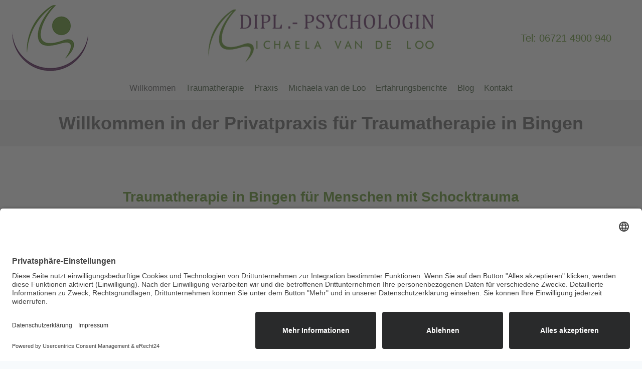

--- FILE ---
content_type: text/html; charset=UTF-8
request_url: https://praxis-vandeloo.de/
body_size: 16357
content:
<!doctype html>
<html lang="de" class="no-js" itemtype="https://schema.org/WebPage" itemscope>
<head>
	<meta charset="UTF-8">
	<meta name="viewport" content="width=device-width, initial-scale=1, minimum-scale=1">
	<meta name='robots' content='index, follow, max-image-preview:large, max-snippet:-1, max-video-preview:-1' />
	<style>img:is([sizes="auto" i], [sizes^="auto," i]) { contain-intrinsic-size: 3000px 1500px }</style>
	
<!-- Google Tag Manager for WordPress by gtm4wp.com -->
<script data-cfasync="false" data-pagespeed-no-defer>
	var gtm4wp_datalayer_name = "dataLayer";
	var dataLayer = dataLayer || [];
</script>
<!-- End Google Tag Manager for WordPress by gtm4wp.com -->
	<!-- This site is optimized with the Yoast SEO plugin v24.9 - https://yoast.com/wordpress/plugins/seo/ -->
	<title>Willkommen in der Privatpraxis für Traumatherapie in Bingen - Praxis van de Loo</title>
	<meta name="description" content="Mit der MET Traumatherapie in Bingen unterstütze ich Selbstzahler bei der Verarbeitung ihres Traumas. Kostenloses Erstgespräch." />
	<link rel="canonical" href="https://praxis-vandeloo.de/" />
	<meta property="og:locale" content="de_DE" />
	<meta property="og:type" content="website" />
	<meta property="og:title" content="Willkommen in der Privatpraxis für Traumatherapie in Bingen - Praxis van de Loo" />
	<meta property="og:description" content="Mit der MET Traumatherapie in Bingen unterstütze ich Selbstzahler bei der Verarbeitung ihres Traumas. Kostenloses Erstgespräch." />
	<meta property="og:url" content="https://praxis-vandeloo.de/" />
	<meta property="og:site_name" content="Praxis van de Loo" />
	<meta property="article:modified_time" content="2025-04-23T10:25:46+00:00" />
	<meta property="og:image" content="https://praxis-vandeloo.de/wp-content/uploads/2020/05/Michaela-van-de-Loo.jpg" />
	<meta property="og:image:width" content="633" />
	<meta property="og:image:height" content="950" />
	<meta property="og:image:type" content="image/jpeg" />
	<meta name="twitter:card" content="summary_large_image" />
	<meta name="twitter:image" content="https://praxis-vandeloo.de/wp-content/uploads/2020/05/woman-865021_1280.jpg" />
	<script type="application/ld+json" class="yoast-schema-graph">{"@context":"https://schema.org","@graph":[{"@type":"WebPage","@id":"https://praxis-vandeloo.de/","url":"https://praxis-vandeloo.de/","name":"Willkommen in der Privatpraxis für Traumatherapie in Bingen - Praxis van de Loo","isPartOf":{"@id":"https://praxis-vandeloo.de/#website"},"about":{"@id":"https://praxis-vandeloo.de/#/schema/person/100c84393d6f2e19c1f1ace98a3a4544"},"primaryImageOfPage":{"@id":"https://praxis-vandeloo.de/#primaryimage"},"image":{"@id":"https://praxis-vandeloo.de/#primaryimage"},"thumbnailUrl":"https://praxis-vandeloo.de/wp-content/uploads/IMG_5216.jpg","datePublished":"2020-05-20T10:44:00+00:00","dateModified":"2025-04-23T10:25:46+00:00","description":"Mit der MET Traumatherapie in Bingen unterstütze ich Selbstzahler bei der Verarbeitung ihres Traumas. Kostenloses Erstgespräch.","breadcrumb":{"@id":"https://praxis-vandeloo.de/#breadcrumb"},"inLanguage":"de","potentialAction":[{"@type":"ReadAction","target":["https://praxis-vandeloo.de/"]}]},{"@type":"ImageObject","inLanguage":"de","@id":"https://praxis-vandeloo.de/#primaryimage","url":"https://praxis-vandeloo.de/wp-content/uploads/IMG_5216.jpg","contentUrl":"https://praxis-vandeloo.de/wp-content/uploads/IMG_5216.jpg","width":1920,"height":1310},{"@type":"BreadcrumbList","@id":"https://praxis-vandeloo.de/#breadcrumb","itemListElement":[{"@type":"ListItem","position":1,"name":"Startseite"}]},{"@type":"WebSite","@id":"https://praxis-vandeloo.de/#website","url":"https://praxis-vandeloo.de/","name":"Praxis van de Loo","description":"Dipl.-Psychologin und Heilpraktikerin für Psychotherapie für Erwachsene und Kinder im Raum Bingen, Bad Kreuznach, Ingelheim, Mainz.","publisher":{"@id":"https://praxis-vandeloo.de/#/schema/person/100c84393d6f2e19c1f1ace98a3a4544"},"potentialAction":[{"@type":"SearchAction","target":{"@type":"EntryPoint","urlTemplate":"https://praxis-vandeloo.de/?s={search_term_string}"},"query-input":{"@type":"PropertyValueSpecification","valueRequired":true,"valueName":"search_term_string"}}],"inLanguage":"de"},{"@type":["Person","Organization"],"@id":"https://praxis-vandeloo.de/#/schema/person/100c84393d6f2e19c1f1ace98a3a4544","name":"Michaela van de Loo","image":{"@type":"ImageObject","inLanguage":"de","@id":"https://praxis-vandeloo.de/#/schema/person/image/","url":"https://praxis-vandeloo.de/wp-content/uploads/2020/05/Michaela-van-de-Loo.jpg","contentUrl":"https://praxis-vandeloo.de/wp-content/uploads/2020/05/Michaela-van-de-Loo.jpg","width":633,"height":950,"caption":"Michaela van de Loo"},"logo":{"@id":"https://praxis-vandeloo.de/#/schema/person/image/"}}]}</script>
	<meta name="google-site-verification" content="pQcJLWRchD7fLTFndp7M8I4yOafQ_nLGUJzjoLbYvFM" />
	<!-- / Yoast SEO plugin. -->


<link rel="alternate" type="application/rss+xml" title="Praxis van de Loo &raquo; Feed" href="https://praxis-vandeloo.de/feed/" />
<link rel="alternate" type="application/rss+xml" title="Praxis van de Loo &raquo; Kommentar-Feed" href="https://praxis-vandeloo.de/comments/feed/" />
			<script>document.documentElement.classList.remove( 'no-js' );</script>
			<script>
window._wpemojiSettings = {"baseUrl":"https:\/\/s.w.org\/images\/core\/emoji\/15.1.0\/72x72\/","ext":".png","svgUrl":"https:\/\/s.w.org\/images\/core\/emoji\/15.1.0\/svg\/","svgExt":".svg","source":{"concatemoji":"https:\/\/praxis-vandeloo.de\/wp-includes\/js\/wp-emoji-release.min.js?ver=6.8"}};
/*! This file is auto-generated */
!function(i,n){var o,s,e;function c(e){try{var t={supportTests:e,timestamp:(new Date).valueOf()};sessionStorage.setItem(o,JSON.stringify(t))}catch(e){}}function p(e,t,n){e.clearRect(0,0,e.canvas.width,e.canvas.height),e.fillText(t,0,0);var t=new Uint32Array(e.getImageData(0,0,e.canvas.width,e.canvas.height).data),r=(e.clearRect(0,0,e.canvas.width,e.canvas.height),e.fillText(n,0,0),new Uint32Array(e.getImageData(0,0,e.canvas.width,e.canvas.height).data));return t.every(function(e,t){return e===r[t]})}function u(e,t,n){switch(t){case"flag":return n(e,"\ud83c\udff3\ufe0f\u200d\u26a7\ufe0f","\ud83c\udff3\ufe0f\u200b\u26a7\ufe0f")?!1:!n(e,"\ud83c\uddfa\ud83c\uddf3","\ud83c\uddfa\u200b\ud83c\uddf3")&&!n(e,"\ud83c\udff4\udb40\udc67\udb40\udc62\udb40\udc65\udb40\udc6e\udb40\udc67\udb40\udc7f","\ud83c\udff4\u200b\udb40\udc67\u200b\udb40\udc62\u200b\udb40\udc65\u200b\udb40\udc6e\u200b\udb40\udc67\u200b\udb40\udc7f");case"emoji":return!n(e,"\ud83d\udc26\u200d\ud83d\udd25","\ud83d\udc26\u200b\ud83d\udd25")}return!1}function f(e,t,n){var r="undefined"!=typeof WorkerGlobalScope&&self instanceof WorkerGlobalScope?new OffscreenCanvas(300,150):i.createElement("canvas"),a=r.getContext("2d",{willReadFrequently:!0}),o=(a.textBaseline="top",a.font="600 32px Arial",{});return e.forEach(function(e){o[e]=t(a,e,n)}),o}function t(e){var t=i.createElement("script");t.src=e,t.defer=!0,i.head.appendChild(t)}"undefined"!=typeof Promise&&(o="wpEmojiSettingsSupports",s=["flag","emoji"],n.supports={everything:!0,everythingExceptFlag:!0},e=new Promise(function(e){i.addEventListener("DOMContentLoaded",e,{once:!0})}),new Promise(function(t){var n=function(){try{var e=JSON.parse(sessionStorage.getItem(o));if("object"==typeof e&&"number"==typeof e.timestamp&&(new Date).valueOf()<e.timestamp+604800&&"object"==typeof e.supportTests)return e.supportTests}catch(e){}return null}();if(!n){if("undefined"!=typeof Worker&&"undefined"!=typeof OffscreenCanvas&&"undefined"!=typeof URL&&URL.createObjectURL&&"undefined"!=typeof Blob)try{var e="postMessage("+f.toString()+"("+[JSON.stringify(s),u.toString(),p.toString()].join(",")+"));",r=new Blob([e],{type:"text/javascript"}),a=new Worker(URL.createObjectURL(r),{name:"wpTestEmojiSupports"});return void(a.onmessage=function(e){c(n=e.data),a.terminate(),t(n)})}catch(e){}c(n=f(s,u,p))}t(n)}).then(function(e){for(var t in e)n.supports[t]=e[t],n.supports.everything=n.supports.everything&&n.supports[t],"flag"!==t&&(n.supports.everythingExceptFlag=n.supports.everythingExceptFlag&&n.supports[t]);n.supports.everythingExceptFlag=n.supports.everythingExceptFlag&&!n.supports.flag,n.DOMReady=!1,n.readyCallback=function(){n.DOMReady=!0}}).then(function(){return e}).then(function(){var e;n.supports.everything||(n.readyCallback(),(e=n.source||{}).concatemoji?t(e.concatemoji):e.wpemoji&&e.twemoji&&(t(e.twemoji),t(e.wpemoji)))}))}((window,document),window._wpemojiSettings);
</script>
<link rel='stylesheet' id='ugb-style-css-css' href='https://praxis-vandeloo.de/wp-content/plugins/stackable-ultimate-gutenberg-blocks/dist/frontend_blocks.css?ver=3.15.3' media='all' />
<style id='ugb-style-css-inline-css'>
:root {--stk-block-width-default-detected: 1290px;}
</style>
<link rel='stylesheet' id='ugb-style-css-responsive-css' href='https://praxis-vandeloo.de/wp-content/plugins/stackable-ultimate-gutenberg-blocks/dist/frontend_blocks_responsive.css?ver=3.15.3' media='all' />
<style id='wp-emoji-styles-inline-css'>

	img.wp-smiley, img.emoji {
		display: inline !important;
		border: none !important;
		box-shadow: none !important;
		height: 1em !important;
		width: 1em !important;
		margin: 0 0.07em !important;
		vertical-align: -0.1em !important;
		background: none !important;
		padding: 0 !important;
	}
</style>
<link rel='stylesheet' id='wp-block-library-css' href='https://praxis-vandeloo.de/wp-includes/css/dist/block-library/style.min.css?ver=6.8' media='all' />
<style id='classic-theme-styles-inline-css'>
/*! This file is auto-generated */
.wp-block-button__link{color:#fff;background-color:#32373c;border-radius:9999px;box-shadow:none;text-decoration:none;padding:calc(.667em + 2px) calc(1.333em + 2px);font-size:1.125em}.wp-block-file__button{background:#32373c;color:#fff;text-decoration:none}
</style>
<link rel='stylesheet' id='ugb-style-css-v2-css' href='https://praxis-vandeloo.de/wp-content/plugins/stackable-ultimate-gutenberg-blocks/dist/deprecated/frontend_blocks_deprecated_v2.css?ver=3.15.3' media='all' />
<style id='ugb-style-css-v2-inline-css'>
:root {--stk-block-width-default-detected: 1290px;}
:root {
			--content-width: 1290px;
		}
</style>
<style id='global-styles-inline-css'>
:root{--wp--preset--aspect-ratio--square: 1;--wp--preset--aspect-ratio--4-3: 4/3;--wp--preset--aspect-ratio--3-4: 3/4;--wp--preset--aspect-ratio--3-2: 3/2;--wp--preset--aspect-ratio--2-3: 2/3;--wp--preset--aspect-ratio--16-9: 16/9;--wp--preset--aspect-ratio--9-16: 9/16;--wp--preset--color--black: #000000;--wp--preset--color--cyan-bluish-gray: #abb8c3;--wp--preset--color--white: #ffffff;--wp--preset--color--pale-pink: #f78da7;--wp--preset--color--vivid-red: #cf2e2e;--wp--preset--color--luminous-vivid-orange: #ff6900;--wp--preset--color--luminous-vivid-amber: #fcb900;--wp--preset--color--light-green-cyan: #7bdcb5;--wp--preset--color--vivid-green-cyan: #00d084;--wp--preset--color--pale-cyan-blue: #8ed1fc;--wp--preset--color--vivid-cyan-blue: #0693e3;--wp--preset--color--vivid-purple: #9b51e0;--wp--preset--color--theme-palette-1: var(--global-palette1);--wp--preset--color--theme-palette-2: var(--global-palette2);--wp--preset--color--theme-palette-3: var(--global-palette3);--wp--preset--color--theme-palette-4: var(--global-palette4);--wp--preset--color--theme-palette-5: var(--global-palette5);--wp--preset--color--theme-palette-6: var(--global-palette6);--wp--preset--color--theme-palette-7: var(--global-palette7);--wp--preset--color--theme-palette-8: var(--global-palette8);--wp--preset--color--theme-palette-9: var(--global-palette9);--wp--preset--gradient--vivid-cyan-blue-to-vivid-purple: linear-gradient(135deg,rgba(6,147,227,1) 0%,rgb(155,81,224) 100%);--wp--preset--gradient--light-green-cyan-to-vivid-green-cyan: linear-gradient(135deg,rgb(122,220,180) 0%,rgb(0,208,130) 100%);--wp--preset--gradient--luminous-vivid-amber-to-luminous-vivid-orange: linear-gradient(135deg,rgba(252,185,0,1) 0%,rgba(255,105,0,1) 100%);--wp--preset--gradient--luminous-vivid-orange-to-vivid-red: linear-gradient(135deg,rgba(255,105,0,1) 0%,rgb(207,46,46) 100%);--wp--preset--gradient--very-light-gray-to-cyan-bluish-gray: linear-gradient(135deg,rgb(238,238,238) 0%,rgb(169,184,195) 100%);--wp--preset--gradient--cool-to-warm-spectrum: linear-gradient(135deg,rgb(74,234,220) 0%,rgb(151,120,209) 20%,rgb(207,42,186) 40%,rgb(238,44,130) 60%,rgb(251,105,98) 80%,rgb(254,248,76) 100%);--wp--preset--gradient--blush-light-purple: linear-gradient(135deg,rgb(255,206,236) 0%,rgb(152,150,240) 100%);--wp--preset--gradient--blush-bordeaux: linear-gradient(135deg,rgb(254,205,165) 0%,rgb(254,45,45) 50%,rgb(107,0,62) 100%);--wp--preset--gradient--luminous-dusk: linear-gradient(135deg,rgb(255,203,112) 0%,rgb(199,81,192) 50%,rgb(65,88,208) 100%);--wp--preset--gradient--pale-ocean: linear-gradient(135deg,rgb(255,245,203) 0%,rgb(182,227,212) 50%,rgb(51,167,181) 100%);--wp--preset--gradient--electric-grass: linear-gradient(135deg,rgb(202,248,128) 0%,rgb(113,206,126) 100%);--wp--preset--gradient--midnight: linear-gradient(135deg,rgb(2,3,129) 0%,rgb(40,116,252) 100%);--wp--preset--font-size--small: var(--global-font-size-small);--wp--preset--font-size--medium: var(--global-font-size-medium);--wp--preset--font-size--large: var(--global-font-size-large);--wp--preset--font-size--x-large: 42px;--wp--preset--font-size--larger: var(--global-font-size-larger);--wp--preset--font-size--xxlarge: var(--global-font-size-xxlarge);--wp--preset--spacing--20: 0.44rem;--wp--preset--spacing--30: 0.67rem;--wp--preset--spacing--40: 1rem;--wp--preset--spacing--50: 1.5rem;--wp--preset--spacing--60: 2.25rem;--wp--preset--spacing--70: 3.38rem;--wp--preset--spacing--80: 5.06rem;--wp--preset--shadow--natural: 6px 6px 9px rgba(0, 0, 0, 0.2);--wp--preset--shadow--deep: 12px 12px 50px rgba(0, 0, 0, 0.4);--wp--preset--shadow--sharp: 6px 6px 0px rgba(0, 0, 0, 0.2);--wp--preset--shadow--outlined: 6px 6px 0px -3px rgba(255, 255, 255, 1), 6px 6px rgba(0, 0, 0, 1);--wp--preset--shadow--crisp: 6px 6px 0px rgba(0, 0, 0, 1);}:where(.is-layout-flex){gap: 0.5em;}:where(.is-layout-grid){gap: 0.5em;}body .is-layout-flex{display: flex;}.is-layout-flex{flex-wrap: wrap;align-items: center;}.is-layout-flex > :is(*, div){margin: 0;}body .is-layout-grid{display: grid;}.is-layout-grid > :is(*, div){margin: 0;}:where(.wp-block-columns.is-layout-flex){gap: 2em;}:where(.wp-block-columns.is-layout-grid){gap: 2em;}:where(.wp-block-post-template.is-layout-flex){gap: 1.25em;}:where(.wp-block-post-template.is-layout-grid){gap: 1.25em;}.has-black-color{color: var(--wp--preset--color--black) !important;}.has-cyan-bluish-gray-color{color: var(--wp--preset--color--cyan-bluish-gray) !important;}.has-white-color{color: var(--wp--preset--color--white) !important;}.has-pale-pink-color{color: var(--wp--preset--color--pale-pink) !important;}.has-vivid-red-color{color: var(--wp--preset--color--vivid-red) !important;}.has-luminous-vivid-orange-color{color: var(--wp--preset--color--luminous-vivid-orange) !important;}.has-luminous-vivid-amber-color{color: var(--wp--preset--color--luminous-vivid-amber) !important;}.has-light-green-cyan-color{color: var(--wp--preset--color--light-green-cyan) !important;}.has-vivid-green-cyan-color{color: var(--wp--preset--color--vivid-green-cyan) !important;}.has-pale-cyan-blue-color{color: var(--wp--preset--color--pale-cyan-blue) !important;}.has-vivid-cyan-blue-color{color: var(--wp--preset--color--vivid-cyan-blue) !important;}.has-vivid-purple-color{color: var(--wp--preset--color--vivid-purple) !important;}.has-black-background-color{background-color: var(--wp--preset--color--black) !important;}.has-cyan-bluish-gray-background-color{background-color: var(--wp--preset--color--cyan-bluish-gray) !important;}.has-white-background-color{background-color: var(--wp--preset--color--white) !important;}.has-pale-pink-background-color{background-color: var(--wp--preset--color--pale-pink) !important;}.has-vivid-red-background-color{background-color: var(--wp--preset--color--vivid-red) !important;}.has-luminous-vivid-orange-background-color{background-color: var(--wp--preset--color--luminous-vivid-orange) !important;}.has-luminous-vivid-amber-background-color{background-color: var(--wp--preset--color--luminous-vivid-amber) !important;}.has-light-green-cyan-background-color{background-color: var(--wp--preset--color--light-green-cyan) !important;}.has-vivid-green-cyan-background-color{background-color: var(--wp--preset--color--vivid-green-cyan) !important;}.has-pale-cyan-blue-background-color{background-color: var(--wp--preset--color--pale-cyan-blue) !important;}.has-vivid-cyan-blue-background-color{background-color: var(--wp--preset--color--vivid-cyan-blue) !important;}.has-vivid-purple-background-color{background-color: var(--wp--preset--color--vivid-purple) !important;}.has-black-border-color{border-color: var(--wp--preset--color--black) !important;}.has-cyan-bluish-gray-border-color{border-color: var(--wp--preset--color--cyan-bluish-gray) !important;}.has-white-border-color{border-color: var(--wp--preset--color--white) !important;}.has-pale-pink-border-color{border-color: var(--wp--preset--color--pale-pink) !important;}.has-vivid-red-border-color{border-color: var(--wp--preset--color--vivid-red) !important;}.has-luminous-vivid-orange-border-color{border-color: var(--wp--preset--color--luminous-vivid-orange) !important;}.has-luminous-vivid-amber-border-color{border-color: var(--wp--preset--color--luminous-vivid-amber) !important;}.has-light-green-cyan-border-color{border-color: var(--wp--preset--color--light-green-cyan) !important;}.has-vivid-green-cyan-border-color{border-color: var(--wp--preset--color--vivid-green-cyan) !important;}.has-pale-cyan-blue-border-color{border-color: var(--wp--preset--color--pale-cyan-blue) !important;}.has-vivid-cyan-blue-border-color{border-color: var(--wp--preset--color--vivid-cyan-blue) !important;}.has-vivid-purple-border-color{border-color: var(--wp--preset--color--vivid-purple) !important;}.has-vivid-cyan-blue-to-vivid-purple-gradient-background{background: var(--wp--preset--gradient--vivid-cyan-blue-to-vivid-purple) !important;}.has-light-green-cyan-to-vivid-green-cyan-gradient-background{background: var(--wp--preset--gradient--light-green-cyan-to-vivid-green-cyan) !important;}.has-luminous-vivid-amber-to-luminous-vivid-orange-gradient-background{background: var(--wp--preset--gradient--luminous-vivid-amber-to-luminous-vivid-orange) !important;}.has-luminous-vivid-orange-to-vivid-red-gradient-background{background: var(--wp--preset--gradient--luminous-vivid-orange-to-vivid-red) !important;}.has-very-light-gray-to-cyan-bluish-gray-gradient-background{background: var(--wp--preset--gradient--very-light-gray-to-cyan-bluish-gray) !important;}.has-cool-to-warm-spectrum-gradient-background{background: var(--wp--preset--gradient--cool-to-warm-spectrum) !important;}.has-blush-light-purple-gradient-background{background: var(--wp--preset--gradient--blush-light-purple) !important;}.has-blush-bordeaux-gradient-background{background: var(--wp--preset--gradient--blush-bordeaux) !important;}.has-luminous-dusk-gradient-background{background: var(--wp--preset--gradient--luminous-dusk) !important;}.has-pale-ocean-gradient-background{background: var(--wp--preset--gradient--pale-ocean) !important;}.has-electric-grass-gradient-background{background: var(--wp--preset--gradient--electric-grass) !important;}.has-midnight-gradient-background{background: var(--wp--preset--gradient--midnight) !important;}.has-small-font-size{font-size: var(--wp--preset--font-size--small) !important;}.has-medium-font-size{font-size: var(--wp--preset--font-size--medium) !important;}.has-large-font-size{font-size: var(--wp--preset--font-size--large) !important;}.has-x-large-font-size{font-size: var(--wp--preset--font-size--x-large) !important;}
:where(.wp-block-post-template.is-layout-flex){gap: 1.25em;}:where(.wp-block-post-template.is-layout-grid){gap: 1.25em;}
:where(.wp-block-columns.is-layout-flex){gap: 2em;}:where(.wp-block-columns.is-layout-grid){gap: 2em;}
:root :where(.wp-block-pullquote){font-size: 1.5em;line-height: 1.6;}
</style>
<link rel='stylesheet' id='contact-form-7-css' href='https://praxis-vandeloo.de/wp-content/plugins/contact-form-7/includes/css/styles.css?ver=6.0.6' media='all' />
<link rel='stylesheet' id='page-list-style-css' href='https://praxis-vandeloo.de/wp-content/plugins/page-list/css/page-list.css?ver=5.7' media='all' />
<link rel='stylesheet' id='uagb-block-css-css' href='https://praxis-vandeloo.de/wp-content/uploads/uag-plugin/custom-style-blocks.css?ver=2.19.7' media='all' />
<link rel='stylesheet' id='kadence-global-css' href='https://praxis-vandeloo.de/wp-content/themes/kadence/assets/css/global.min.css?ver=1.2.22' media='all' />
<style id='kadence-global-inline-css'>
/* Kadence Base CSS */
:root{--global-palette1:#669933;--global-palette2:#663366;--global-palette3:#696969;--global-palette4:#2D3748;--global-palette5:#51684a;--global-palette6:#bebebe;--global-palette7:#eeeeee;--global-palette8:#F7FAFC;--global-palette9:#ffffff;--global-palette9rgb:255, 255, 255;--global-palette-highlight:var(--global-palette1);--global-palette-highlight-alt:var(--global-palette2);--global-palette-highlight-alt2:var(--global-palette9);--global-palette-btn-bg:var(--global-palette1);--global-palette-btn-bg-hover:var(--global-palette2);--global-palette-btn:var(--global-palette9);--global-palette-btn-hover:var(--global-palette9);--global-body-font-family:Tahoma, Geneva, sans-serif;--global-heading-font-family:inherit;--global-primary-nav-font-family:inherit;--global-fallback-font:sans-serif;--global-display-fallback-font:sans-serif;--global-content-width:1290px;--global-content-wide-width:calc(1290px + 230px);--global-content-narrow-width:842px;--global-content-edge-padding:1.5rem;--global-content-boxed-padding:2rem;--global-calc-content-width:calc(1290px - var(--global-content-edge-padding) - var(--global-content-edge-padding) );--wp--style--global--content-size:var(--global-calc-content-width);}.wp-site-blocks{--global-vw:calc( 100vw - ( 0.5 * var(--scrollbar-offset)));}body{background:var(--global-palette8);}body, input, select, optgroup, textarea{font-style:normal;font-weight:400;font-size:17px;line-height:1.6;font-family:var(--global-body-font-family);color:var(--global-palette4);}.content-bg, body.content-style-unboxed .site{background:var(--global-palette9);}h1,h2,h3,h4,h5,h6{font-family:var(--global-heading-font-family);}h1{font-style:normal;font-weight:700;font-size:36px;line-height:1.5;color:var(--global-palette3);}h2{font-style:normal;font-weight:700;font-size:28px;line-height:1.5;color:var(--global-palette1);}h3{font-style:normal;font-weight:700;font-size:24px;line-height:1.5;color:var(--global-palette1);}h4{font-style:normal;font-weight:normal;font-size:36px;line-height:1.5;color:var(--global-palette4);}h5{font-style:normal;font-weight:normal;font-size:28px;line-height:1.5;color:var(--global-palette1);}h6{font-weight:700;font-size:18px;line-height:1.5;color:var(--global-palette5);}.entry-hero .kadence-breadcrumbs{max-width:1290px;}.site-container, .site-header-row-layout-contained, .site-footer-row-layout-contained, .entry-hero-layout-contained, .comments-area, .alignfull > .wp-block-cover__inner-container, .alignwide > .wp-block-cover__inner-container{max-width:var(--global-content-width);}.content-width-narrow .content-container.site-container, .content-width-narrow .hero-container.site-container{max-width:var(--global-content-narrow-width);}@media all and (min-width: 1520px){.wp-site-blocks .content-container  .alignwide{margin-left:-115px;margin-right:-115px;width:unset;max-width:unset;}}@media all and (min-width: 1102px){.content-width-narrow .wp-site-blocks .content-container .alignwide{margin-left:-130px;margin-right:-130px;width:unset;max-width:unset;}}.content-style-boxed .wp-site-blocks .entry-content .alignwide{margin-left:calc( -1 * var( --global-content-boxed-padding ) );margin-right:calc( -1 * var( --global-content-boxed-padding ) );}.content-area{margin-top:5rem;margin-bottom:5rem;}@media all and (max-width: 1024px){.content-area{margin-top:3rem;margin-bottom:3rem;}}@media all and (max-width: 767px){.content-area{margin-top:2rem;margin-bottom:2rem;}}@media all and (max-width: 1024px){:root{--global-content-boxed-padding:2rem;}}@media all and (max-width: 767px){:root{--global-content-boxed-padding:1.5rem;}}.entry-content-wrap{padding:2rem;}@media all and (max-width: 1024px){.entry-content-wrap{padding:2rem;}}@media all and (max-width: 767px){.entry-content-wrap{padding:1.5rem;}}.entry.single-entry{box-shadow:0px 15px 15px -10px rgba(0,0,0,0.05);}.entry.loop-entry{box-shadow:0px 15px 15px -10px rgba(0,0,0,0.05);}.loop-entry .entry-content-wrap{padding:2rem;}@media all and (max-width: 1024px){.loop-entry .entry-content-wrap{padding:2rem;}}@media all and (max-width: 767px){.loop-entry .entry-content-wrap{padding:1.5rem;}}button, .button, .wp-block-button__link, input[type="button"], input[type="reset"], input[type="submit"], .fl-button, .elementor-button-wrapper .elementor-button, .wc-block-components-checkout-place-order-button, .wc-block-cart__submit{font-style:normal;font-size:20px;line-height:2;border-radius:50px;padding:5px 25px 5px 25px;box-shadow:0px 0px 0px -7px rgba(0,0,0,0);}.wp-block-button.is-style-outline .wp-block-button__link{padding:5px 25px 5px 25px;}button:hover, button:focus, button:active, .button:hover, .button:focus, .button:active, .wp-block-button__link:hover, .wp-block-button__link:focus, .wp-block-button__link:active, input[type="button"]:hover, input[type="button"]:focus, input[type="button"]:active, input[type="reset"]:hover, input[type="reset"]:focus, input[type="reset"]:active, input[type="submit"]:hover, input[type="submit"]:focus, input[type="submit"]:active, .elementor-button-wrapper .elementor-button:hover, .elementor-button-wrapper .elementor-button:focus, .elementor-button-wrapper .elementor-button:active, .wc-block-cart__submit:hover{box-shadow:0px 15px 25px -7px rgba(0,0,0,0.1);}.kb-button.kb-btn-global-outline.kb-btn-global-inherit{padding-top:calc(5px - 2px);padding-right:calc(25px - 2px);padding-bottom:calc(5px - 2px);padding-left:calc(25px - 2px);}@media all and (min-width: 1025px){.transparent-header .entry-hero .entry-hero-container-inner{padding-top:calc(80px + 0px);}}@media all and (max-width: 1024px){.mobile-transparent-header .entry-hero .entry-hero-container-inner{padding-top:80px;}}@media all and (max-width: 767px){.mobile-transparent-header .entry-hero .entry-hero-container-inner{padding-top:80px;}}.entry-hero.page-hero-section .entry-header{min-height:93px;}
/* Kadence Header CSS */
@media all and (max-width: 1024px){.mobile-transparent-header #masthead{position:absolute;left:0px;right:0px;z-index:100;}.kadence-scrollbar-fixer.mobile-transparent-header #masthead{right:var(--scrollbar-offset,0);}.mobile-transparent-header #masthead, .mobile-transparent-header .site-top-header-wrap .site-header-row-container-inner, .mobile-transparent-header .site-main-header-wrap .site-header-row-container-inner, .mobile-transparent-header .site-bottom-header-wrap .site-header-row-container-inner{background:transparent;}.site-header-row-tablet-layout-fullwidth, .site-header-row-tablet-layout-standard{padding:0px;}}@media all and (min-width: 1025px){.transparent-header #masthead{position:absolute;left:0px;right:0px;z-index:100;}.transparent-header.kadence-scrollbar-fixer #masthead{right:var(--scrollbar-offset,0);}.transparent-header #masthead, .transparent-header .site-top-header-wrap .site-header-row-container-inner, .transparent-header .site-main-header-wrap .site-header-row-container-inner, .transparent-header .site-bottom-header-wrap .site-header-row-container-inner{background:transparent;}}.site-branding a.brand img{max-width:319px;}.site-branding a.brand img.svg-logo-image{width:319px;}.site-branding{padding:0px 0px 0px 0px;}#masthead, #masthead .kadence-sticky-header.item-is-fixed:not(.item-at-start):not(.site-header-row-container):not(.site-main-header-wrap), #masthead .kadence-sticky-header.item-is-fixed:not(.item-at-start) > .site-header-row-container-inner{background:#ffffff;}.site-main-header-inner-wrap{min-height:80px;}.site-bottom-header-inner-wrap{min-height:0px;}.header-navigation[class*="header-navigation-style-underline"] .header-menu-container.primary-menu-container>ul>li>a:after{width:calc( 100% - 1.2em);}.main-navigation .primary-menu-container > ul > li.menu-item > a{padding-left:calc(1.2em / 2);padding-right:calc(1.2em / 2);padding-top:0.6em;padding-bottom:0.6em;color:var(--global-palette5);}.main-navigation .primary-menu-container > ul > li.menu-item .dropdown-nav-special-toggle{right:calc(1.2em / 2);}.main-navigation .primary-menu-container > ul > li.menu-item > a:hover{color:var(--global-palette-highlight);}.main-navigation .primary-menu-container > ul > li.menu-item.current-menu-item > a{color:var(--global-palette3);}.header-navigation .header-menu-container ul ul.sub-menu, .header-navigation .header-menu-container ul ul.submenu{background:var(--global-palette3);box-shadow:0px 2px 13px 0px rgba(0,0,0,0.1);}.header-navigation .header-menu-container ul ul li.menu-item, .header-menu-container ul.menu > li.kadence-menu-mega-enabled > ul > li.menu-item > a{border-bottom:1px solid rgba(255,255,255,0.1);}.header-navigation .header-menu-container ul ul li.menu-item > a{width:200px;padding-top:1em;padding-bottom:1em;color:var(--global-palette8);font-size:12px;}.header-navigation .header-menu-container ul ul li.menu-item > a:hover{color:var(--global-palette9);background:var(--global-palette4);}.header-navigation .header-menu-container ul ul li.menu-item.current-menu-item > a{color:var(--global-palette9);background:var(--global-palette4);}.mobile-toggle-open-container .menu-toggle-open, .mobile-toggle-open-container .menu-toggle-open:focus{color:var(--global-palette5);padding:0.4em 0.6em 0.4em 0.6em;font-size:14px;}.mobile-toggle-open-container .menu-toggle-open.menu-toggle-style-bordered{border:1px solid currentColor;}.mobile-toggle-open-container .menu-toggle-open .menu-toggle-icon{font-size:20px;}.mobile-toggle-open-container .menu-toggle-open:hover, .mobile-toggle-open-container .menu-toggle-open:focus-visible{color:var(--global-palette-highlight);}.mobile-navigation ul li{font-size:14px;}.mobile-navigation ul li a{padding-top:1em;padding-bottom:1em;}.mobile-navigation ul li > a, .mobile-navigation ul li.menu-item-has-children > .drawer-nav-drop-wrap{color:var(--global-palette8);}.mobile-navigation ul li.current-menu-item > a, .mobile-navigation ul li.current-menu-item.menu-item-has-children > .drawer-nav-drop-wrap{color:var(--global-palette-highlight);}.mobile-navigation ul li.menu-item-has-children .drawer-nav-drop-wrap, .mobile-navigation ul li:not(.menu-item-has-children) a{border-bottom:1px solid rgba(255,255,255,0.1);}.mobile-navigation:not(.drawer-navigation-parent-toggle-true) ul li.menu-item-has-children .drawer-nav-drop-wrap button{border-left:1px solid rgba(255,255,255,0.1);}#mobile-drawer .drawer-header .drawer-toggle{padding:0.6em 0.15em 0.6em 0.15em;font-size:24px;}#main-header .header-button{border:2px none transparent;box-shadow:0px 0px 0px -7px rgba(0,0,0,0);}#main-header .header-button:hover{box-shadow:0px 15px 25px -7px rgba(0,0,0,0.1);}
/* Kadence Footer CSS */
#colophon{background:var(--global-palette2);}.site-top-footer-inner-wrap{padding-top:30px;padding-bottom:30px;grid-column-gap:30px;grid-row-gap:30px;}.site-top-footer-inner-wrap .widget{margin-bottom:30px;}.site-top-footer-inner-wrap .site-footer-section:not(:last-child):after{right:calc(-30px / 2);}.site-bottom-footer-inner-wrap{padding-top:30px;padding-bottom:30px;grid-column-gap:30px;}.site-bottom-footer-inner-wrap .widget{margin-bottom:30px;}.site-bottom-footer-inner-wrap .site-footer-section:not(:last-child):after{right:calc(-30px / 2);}#colophon .footer-html{font-style:normal;font-size:15px;color:var(--global-palette9);}#colophon .footer-navigation .footer-menu-container > ul > li > a{padding-left:calc(1.2em / 2);padding-right:calc(1.2em / 2);padding-top:calc(0.6em / 2);padding-bottom:calc(0.6em / 2);color:var(--global-palette9);}#colophon .footer-navigation .footer-menu-container > ul li a:hover{color:var(--global-palette-highlight);}#colophon .footer-navigation .footer-menu-container > ul li.current-menu-item > a{color:var(--global-palette7);}
</style>
<link rel='stylesheet' id='kadence-header-css' href='https://praxis-vandeloo.de/wp-content/themes/kadence/assets/css/header.min.css?ver=1.2.22' media='all' />
<link rel='stylesheet' id='kadence-content-css' href='https://praxis-vandeloo.de/wp-content/themes/kadence/assets/css/content.min.css?ver=1.2.22' media='all' />
<link rel='stylesheet' id='kadence-footer-css' href='https://praxis-vandeloo.de/wp-content/themes/kadence/assets/css/footer.min.css?ver=1.2.22' media='all' />
<link rel='stylesheet' id='jquery.lightbox.min.css-css' href='https://praxis-vandeloo.de/wp-content/plugins/wp-jquery-lightbox/lightboxes/wp-jquery-lightbox/styles/lightbox.min.css?ver=2.3.4' media='all' />
<link rel='stylesheet' id='jqlb-overrides-css' href='https://praxis-vandeloo.de/wp-content/plugins/wp-jquery-lightbox/lightboxes/wp-jquery-lightbox/styles/overrides.css?ver=2.3.4' media='all' />
<style id='jqlb-overrides-inline-css'>

			#outerImageContainer {
				box-shadow: 0 0 4px 2px rgba(0,0,0,.2);
			}
			#imageContainer{
				padding: 8px;
			}
			#imageDataContainer {
				box-shadow: none;
				z-index: auto;
			}
			#prevArrow,
			#nextArrow{
				background-color: #ffffff;
				color: #000000;
			}
</style>
<script id="ugb-block-frontend-js-v2-js-extra">
var stackable = {"restUrl":"https:\/\/praxis-vandeloo.de\/wp-json\/"};
</script>
<script src="https://praxis-vandeloo.de/wp-content/plugins/stackable-ultimate-gutenberg-blocks/dist/deprecated/frontend_blocks_deprecated_v2.js?ver=3.15.3" id="ugb-block-frontend-js-v2-js"></script>
<script src="https://praxis-vandeloo.de/wp-includes/js/jquery/jquery.min.js?ver=3.7.1" id="jquery-core-js"></script>
<script src="https://praxis-vandeloo.de/wp-includes/js/jquery/jquery-migrate.min.js?ver=3.4.1" id="jquery-migrate-js"></script>
<link rel="https://api.w.org/" href="https://praxis-vandeloo.de/wp-json/" /><link rel="alternate" title="JSON" type="application/json" href="https://praxis-vandeloo.de/wp-json/wp/v2/pages/1371" /><link rel="EditURI" type="application/rsd+xml" title="RSD" href="https://praxis-vandeloo.de/xmlrpc.php?rsd" />
<meta name="generator" content="WordPress 6.8" />
<link rel='shortlink' href='https://praxis-vandeloo.de/' />
<link rel="alternate" title="oEmbed (JSON)" type="application/json+oembed" href="https://praxis-vandeloo.de/wp-json/oembed/1.0/embed?url=https%3A%2F%2Fpraxis-vandeloo.de%2F" />
<link rel="alternate" title="oEmbed (XML)" type="text/xml+oembed" href="https://praxis-vandeloo.de/wp-json/oembed/1.0/embed?url=https%3A%2F%2Fpraxis-vandeloo.de%2F&#038;format=xml" />
<script id="usercentrics-cmp" async data-eu-mode="true" data-settings-id="UmOFMEZrx7IYKl" src="https://app.eu.usercentrics.eu/browser-ui/latest/loader.js"></script>
<script type="application/javascript" src="https://sdp.eu.usercentrics.eu/latest/uc-block.bundle.js"></script>

<!-- Google Tag Manager for WordPress by gtm4wp.com -->
<!-- GTM Container placement set to automatic -->
<script data-cfasync="false" data-pagespeed-no-defer type="text/javascript">
	var dataLayer_content = {"pagePostType":"frontpage","pagePostType2":"single-page","pagePostAuthor":"Michaela van de Loo"};
	dataLayer.push( dataLayer_content );
</script>
<script data-cfasync="false">
(function(w,d,s,l,i){w[l]=w[l]||[];w[l].push({'gtm.start':
new Date().getTime(),event:'gtm.js'});var f=d.getElementsByTagName(s)[0],
j=d.createElement(s),dl=l!='dataLayer'?'&l='+l:'';j.async=true;j.src=
'//www.googletagmanager.com/gtm.js?id='+i+dl;f.parentNode.insertBefore(j,f);
})(window,document,'script','dataLayer','GTM-N3Z64FWQ');
</script>
<!-- End Google Tag Manager for WordPress by gtm4wp.com -->
<style class="stk-block-styles">.stk-c42b570{background-color:#FFFFFF !important;padding-top:0px !important;padding-right:0px !important;padding-bottom:0px !important;padding-left:0px !important;}.stk-c42b570:before{background-color:#FFFFFF !important;}.stk-c42b570 .stk-block-hero__content{min-height:500px !important;align-items:center !important;display:flex !important;}.stk-015617c-container{margin-top:32px !important;margin-right:32px !important;margin-bottom:32px !important;margin-left:32px !important;}.stk-015617c-inner-blocks{justify-content:center !important;}.stk-fa7d629{align-items:center !important;display:flex !important;}.stk-fa7d629 .stk-button{min-height:0px !important;background:#663366 !important;}.stk-fa7d629 .stk-button:before{border-style:solid !important;}.stk-41ccf03-container{margin-top:0px !important;margin-right:0px !important;margin-bottom:0px !important;margin-left:0px !important;}.stk-5b205d7 .stk-img-wrapper{width:100% !important;height:750px !important;}.stk-df0f300,.stk-8fc5f6c,.stk-3f8e959{box-shadow:0 0 0 1px #7878781a !important;}.stk-42f5be1,.stk-8b8ec16{background-color:var(--global-palette9, var(--global-palette9)) !important;padding-top:1px !important;margin-top:1px !important;margin-bottom:2px !important;}.stk-42f5be1:before,.stk-8b8ec16:before,.stk-d896e1e:before{background-color:var(--global-palette9, var(--global-palette9)) !important;}:is(.stk-b58c832, .stk-8e1b6c7, .stk-71de6e1) .stk-button{background:var(--global-palette2, var(--global-palette2)) !important;}.stk-d896e1e .stk-block-heading__top-line{height:4px !important;}.stk-d896e1e{background-color:var(--global-palette9, var(--global-palette9)) !important;padding-top:1px !important;padding-right:0px !important;padding-left:0px !important;margin-top:1px !important;margin-right:0px !important;margin-bottom:2px !important;margin-left:0px !important;}@media screen and (min-width:768px){.stk-015617c{flex:var(--stk-flex-grow, 1) 1 calc(52.6% - var(--stk-column-gap, 0px) * 1 / 2 ) !important;}.stk-41ccf03{flex:var(--stk-flex-grow, 1) 1 calc(47.4% - var(--stk-column-gap, 0px) * 1 / 2 ) !important;}}</style><style id="uagb-style-conditional-extension">@media (min-width: 1025px){body .uag-hide-desktop.uagb-google-map__wrap,body .uag-hide-desktop{display:none !important}}@media (min-width: 768px) and (max-width: 1024px){body .uag-hide-tab.uagb-google-map__wrap,body .uag-hide-tab{display:none !important}}@media (max-width: 767px){body .uag-hide-mob.uagb-google-map__wrap,body .uag-hide-mob{display:none !important}}</style><style id="uagb-style-frontend-1371">.uagb-block-a08f17d7.wp-block-uagb-separator{padding-bottom: 0px;padding-top: 0px;text-align: center;}.uagb-block-a08f17d7.wp-block-uagb-separator--text .wp-block-uagb-separator-element .uagb-html-tag{font-style: normal;line-height: 1em;}.uagb-block-a08f17d7.wp-block-uagb-separator:not(.wp-block-uagb-separator--text):not(.wp-block-uagb-separator--icon) .wp-block-uagb-separator__inner{-webkit-mask-size: 5px 100%;border-top-width: 1px;width: 25%;border-top-style: solid;margin-top: 5px;margin-bottom: 5px;}@media only screen and (max-width: 976px) {.uagb-block-a08f17d7.wp-block-uagb-separator{text-align: center;}.uagb-block-a08f17d7.wp-block-uagb-separator--text .wp-block-uagb-separator-element .uagb-html-tag{font-style: normal;margin-bottom: initial;line-height: 1em;}.uagb-block-a08f17d7.wp-block-uagb-separator:not(.wp-block-uagb-separator--text):not(.wp-block-uagb-separator--icon) .wp-block-uagb-separator__inner{-webkit-mask-size: 5px 100%;width: 100%;border-top-style: solid;margin-top: 5px;margin-bottom: 5px;}}@media only screen and (max-width: 767px) {.uagb-block-a08f17d7.wp-block-uagb-separator{text-align: center;}.uagb-block-a08f17d7.wp-block-uagb-separator--text .wp-block-uagb-separator-element .uagb-html-tag{font-style: normal;margin-bottom: initial;line-height: 1em;}.uagb-block-a08f17d7.wp-block-uagb-separator:not(.wp-block-uagb-separator--text):not(.wp-block-uagb-separator--icon) .wp-block-uagb-separator__inner{-webkit-mask-size: 5px 100%;width: 100%;border-top-style: solid;margin-top: 5px;margin-bottom: 5px;}}</style><link rel="icon" href="https://praxis-vandeloo.de/wp-content/uploads/2020/05/Logo_oben_kl_Finale_RGB-150x150.png" sizes="32x32" />
<link rel="icon" href="https://praxis-vandeloo.de/wp-content/uploads/2020/05/Logo_oben_kl_Finale_RGB-e1589719194828.png" sizes="192x192" />
<link rel="apple-touch-icon" href="https://praxis-vandeloo.de/wp-content/uploads/2020/05/Logo_oben_kl_Finale_RGB-e1589719194828.png" />
<meta name="msapplication-TileImage" content="https://praxis-vandeloo.de/wp-content/uploads/2020/05/Logo_oben_kl_Finale_RGB-e1589719194828.png" />
		<style id="wp-custom-css">
			/* formular  */
.input_kurz {max-width:35px !important;}
.input_mittel {max-width:83px !important;}
.input_lang {max-width:50% !important;}

.cookieeinwilligung a {color:#fff; margin-top:-15px;}
.cookieeinwilligung {margin-top:5px; margin-left:-20px;} 
.cookieeinwilligung a:hover {text-decoration:none;}		</style>
		</head>

<body class="home wp-singular page-template-default page page-id-1371 wp-custom-logo wp-embed-responsive wp-theme-kadence stk--is-kadence-theme hide-focus-outline link-style-standard content-title-style-above content-width-normal content-style-unboxed content-vertical-padding-show non-transparent-header mobile-non-transparent-header">

<!-- GTM Container placement set to automatic -->
<!-- Google Tag Manager (noscript) -->
				<noscript><iframe src="https://www.googletagmanager.com/ns.html?id=GTM-N3Z64FWQ" height="0" width="0" style="display:none;visibility:hidden" aria-hidden="true"></iframe></noscript>
<!-- End Google Tag Manager (noscript) --><div id="wrapper" class="site wp-site-blocks">
			<a class="skip-link screen-reader-text scroll-ignore" href="#main">Zum Inhalt springen</a>
		<header id="masthead" class="site-header" role="banner" itemtype="https://schema.org/WPHeader" itemscope>
	<div id="main-header" class="site-header-wrap">
		<div class="site-header-inner-wrap">
			<div class="site-header-upper-wrap">
				<div class="site-header-upper-inner-wrap">
					<div class="site-main-header-wrap site-header-row-container site-header-focus-item site-header-row-layout-standard" data-section="kadence_customizer_header_main">
	<div class="site-header-row-container-inner">
				<div class="site-container">
			<div class="site-main-header-inner-wrap site-header-row site-header-row-has-sides site-header-row-center-column">
									<div class="site-header-main-section-left site-header-section site-header-section-left">
						<div class="site-header-item site-header-focus-item" data-section="title_tagline">
	<div class="site-branding branding-layout-standard site-brand-logo-only"><a class="brand has-logo-image" href="https://praxis-vandeloo.de/" rel="home"><img width="152" height="152" src="https://praxis-vandeloo.de/wp-content/uploads/apple-touch-icon.png" class="custom-logo" alt="Praxis van de Loo" decoding="async" /></a></div></div><!-- data-section="title_tagline" -->
							<div class="site-header-main-section-left-center site-header-section site-header-section-left-center">
															</div>
												</div>
													<div class="site-header-main-section-center site-header-section site-header-section-center">
						<div class="site-header-item site-header-focus-item" data-section="kadence_customizer_header_html">
	<div class="header-html inner-link-style-normal"><div class="header-html-inner"><p><img class="alignnone size-medium wp-image-4367" src="https://praxis-vandeloo.de/wp-content/uploads/Logo_unten_kl_Finale_RGB-450x106.png" alt="" width="450" height="106" /></p>
</div></div></div><!-- data-section="header_html" -->
					</div>
													<div class="site-header-main-section-right site-header-section site-header-section-right">
													<div class="site-header-main-section-right-center site-header-section site-header-section-right-center">
															</div>
							<div class="site-header-item site-header-focus-item" data-section="kadence_customizer_header_button">
	<div class="header-button-wrap"><div class="header-button-inner-wrap"><a href="tel:+4967214900940" target="_self" rel="nofollow" class="button header-button button-size-medium button-style-outline">&nbsp; Tel: 06721 4900 940 &nbsp;</a></div></div></div><!-- data-section="header_button" -->
					</div>
							</div>
		</div>
	</div>
</div>
				</div>
			</div>
			<div class="site-bottom-header-wrap site-header-row-container site-header-focus-item site-header-row-layout-standard" data-section="kadence_customizer_header_bottom">
	<div class="site-header-row-container-inner">
				<div class="site-container">
			<div class="site-bottom-header-inner-wrap site-header-row site-header-row-only-center-column site-header-row-center-column">
													<div class="site-header-bottom-section-center site-header-section site-header-section-center">
						<div class="site-header-item site-header-focus-item site-header-item-main-navigation header-navigation-layout-stretch-false header-navigation-layout-fill-stretch-false" data-section="kadence_customizer_primary_navigation">
	    <nav id="site-navigation" class="main-navigation header-navigation hover-to-open nav--toggle-sub header-navigation-style-standard header-navigation-dropdown-animation-none" role="navigation" aria-label="Haupt-Navigation">
            <div class="primary-menu-container header-menu-container">
    <ul id="primary-menu" class="menu"><li id="menu-item-2405" class="menu-item menu-item-type-post_type menu-item-object-page menu-item-home current-menu-item page_item page-item-1371 current_page_item menu-item-2405"><a href="https://praxis-vandeloo.de/" aria-current="page">Willkommen</a></li>
<li id="menu-item-4280" class="menu-item menu-item-type-post_type menu-item-object-page menu-item-4280"><a href="https://praxis-vandeloo.de/traumatherapie-2/">Traumatherapie</a></li>
<li id="menu-item-4728" class="menu-item menu-item-type-post_type menu-item-object-page menu-item-4728"><a href="https://praxis-vandeloo.de/praxis/">Praxis</a></li>
<li id="menu-item-4725" class="menu-item menu-item-type-post_type menu-item-object-page menu-item-4725"><a href="https://praxis-vandeloo.de/uber-mich/">Michaela van de Loo</a></li>
<li id="menu-item-2375" class="menu-item menu-item-type-post_type menu-item-object-page menu-item-2375"><a href="https://praxis-vandeloo.de/geschichten/">Erfahrungsberichte</a></li>
<li id="menu-item-2471" class="menu-item menu-item-type-post_type menu-item-object-page menu-item-2471"><a href="https://praxis-vandeloo.de/blog/">Blog</a></li>
<li id="menu-item-2376" class="menu-item menu-item-type-post_type menu-item-object-page menu-item-2376"><a href="https://praxis-vandeloo.de/kontakt/">Kontakt</a></li>
</ul>        </div>
    </nav><!-- #site-navigation -->
    </div><!-- data-section="primary_navigation" -->
					</div>
											</div>
		</div>
	</div>
</div>
		</div>
	</div>
	
<div id="mobile-header" class="site-mobile-header-wrap">
	<div class="site-header-inner-wrap">
		<div class="site-header-upper-wrap">
			<div class="site-header-upper-inner-wrap">
			<div class="site-main-header-wrap site-header-focus-item site-header-row-layout-standard site-header-row-tablet-layout-default site-header-row-mobile-layout-default ">
	<div class="site-header-row-container-inner">
		<div class="site-container">
			<div class="site-main-header-inner-wrap site-header-row site-header-row-has-sides site-header-row-no-center">
									<div class="site-header-main-section-left site-header-section site-header-section-left">
						<div class="site-header-item site-header-focus-item" data-section="title_tagline">
	<div class="site-branding mobile-site-branding branding-layout-standard branding-tablet-layout-inherit site-brand-logo-only branding-mobile-layout-inherit"><a class="brand has-logo-image" href="https://praxis-vandeloo.de/" rel="home"><img width="152" height="152" src="https://praxis-vandeloo.de/wp-content/uploads/apple-touch-icon.png" class="custom-logo" alt="Praxis van de Loo" decoding="async" /></a></div></div><!-- data-section="title_tagline" -->
					</div>
																	<div class="site-header-main-section-right site-header-section site-header-section-right">
						<div class="site-header-item site-header-focus-item site-header-item-navgation-popup-toggle" data-section="kadence_customizer_mobile_trigger">
		<div class="mobile-toggle-open-container">
						<button id="mobile-toggle" class="menu-toggle-open drawer-toggle menu-toggle-style-default" aria-label="Menü öffnen" data-toggle-target="#mobile-drawer" data-toggle-body-class="showing-popup-drawer-from-right" aria-expanded="false" data-set-focus=".menu-toggle-close"
					>
						<span class="menu-toggle-icon"><span class="kadence-svg-iconset"><svg aria-hidden="true" class="kadence-svg-icon kadence-menu-svg" fill="currentColor" version="1.1" xmlns="http://www.w3.org/2000/svg" width="24" height="24" viewBox="0 0 24 24"><title>Menü ein-/ausklappen</title><path d="M3 13h18c0.552 0 1-0.448 1-1s-0.448-1-1-1h-18c-0.552 0-1 0.448-1 1s0.448 1 1 1zM3 7h18c0.552 0 1-0.448 1-1s-0.448-1-1-1h-18c-0.552 0-1 0.448-1 1s0.448 1 1 1zM3 19h18c0.552 0 1-0.448 1-1s-0.448-1-1-1h-18c-0.552 0-1 0.448-1 1s0.448 1 1 1z"></path>
				</svg></span></span>
		</button>
	</div>
	</div><!-- data-section="mobile_trigger" -->
					</div>
							</div>
		</div>
	</div>
</div>
			</div>
		</div>
			</div>
</div>
</header><!-- #masthead -->

	<div id="inner-wrap" class="wrap kt-clear">
		<section role="banner" class="entry-hero page-hero-section entry-hero-layout-standard">
	<div class="entry-hero-container-inner">
		<div class="hero-section-overlay"></div>
		<div class="hero-container site-container">
			<header class="entry-header page-title title-align-inherit title-tablet-align-inherit title-mobile-align-inherit">
				<h1 class="entry-title">Willkommen in der Privatpraxis für Traumatherapie in Bingen</h1>			</header><!-- .entry-header -->
		</div>
	</div>
</section><!-- .entry-hero -->
<div id="primary" class="content-area">
	<div class="content-container site-container">
		<main id="main" class="site-main" role="main">
						<div class="content-wrap">
				<article id="post-1371" class="entry content-bg single-entry post-1371 page type-page status-publish hentry">
	<div class="entry-content-wrap">
		
<div class="entry-content single-content">
	
<h2 class="wp-block-heading has-text-align-center"><span style="color: var(--global-palette1, var(--global-palette1));" class="stk-highlight">Traumatherapie in Bingen für Menschen mit Schocktrauma </span></h2>



<div class="wp-block-uagb-separator uagb-block-a08f17d7"><div class="wp-block-uagb-separator__inner" style="--my-background-image:"></div></div>



<div style="height:60px" aria-hidden="true" class="wp-block-spacer"></div>



<div class="wp-block-stackable-hero alignfull stk-block-hero stk-block stk-c42b570 stk-block-background is-style-horizontal" data-v="2" data-block-id="c42b570"><div class="stk-block-hero__content stk-content-align stk-c42b570-column alignfull stk-container stk-c42b570-container stk--no-background stk--no-padding"><div class="stk-block-content stk-inner-blocks stk-c42b570-inner-blocks">
<div class="wp-block-stackable-columns stk-block-columns stk-block stk-a310cc8" data-block-id="a310cc8"><div class="stk-row stk-inner-blocks stk-block-content stk-content-align stk-a310cc8-column">
<div class="wp-block-stackable-column stk-block-column stk-column stk-block stk-015617c" data-v="4" data-block-id="015617c"><div class="stk-column-wrapper stk-block-column__content stk-container stk-015617c-container stk--no-background stk--no-padding"><div class="has-text-align-center stk--column-flex stk-block-content stk-inner-blocks stk-015617c-inner-blocks">
<h4 class="wp-block-heading has-text-align-center">Die Erinnerung loslassen</h4>



<p>Mit meiner klar strukturierten Traumatherapie, unterstütze ich Menschen mit Schocktrauma (Typ 1 Trauma), Erlebtes zu verarbeiten und <br>belastende Gefühle aufzulösen.</p>



<div class="wp-block-stackable-heading stk-block-heading stk-block-heading--v2 stk-block stk-cf2dffa" id="span-style-color-var-global-palette-1-var-global-palette-1-class-stk-highlight-michaela-van-de-loo-span" data-block-id="cf2dffa"><h1 class="stk-block-heading__text has-text-align-center"><span style="color: var(--global-palette1, var(--global-palette1));" class="stk-highlight">Michaela van de Loo</span></h1></div>



<div class="wp-block-stackable-text stk-block-text stk-block stk-39c8566" data-block-id="39c8566"><p class="stk-block-text__text has-text-align-center">Dipl.-Psychologin und <br>Heilpraktikerin für Psychotherapie</p></div>



<div class="wp-block-stackable-button-group stk-block-button-group stk-block stk-38eb8b5" data-block-id="38eb8b5"><div class="stk-row stk-inner-blocks stk-block-content stk-button-group">
<div class="wp-block-stackable-button stk-block-button has-text-align-center stk-block stk-fa7d629 stk-block-background" data-block-id="fa7d629"><a class="stk-link stk-button stk--hover-effect-lift" href="kontakt"><span class="stk-button__inner-text">Kostenloses Kennenlerntelefonat</span></a></div>
</div></div>
</div></div></div>



<div class="wp-block-stackable-column stk-block-column stk-column stk-block stk-41ccf03" data-v="4" data-block-id="41ccf03"><div class="stk-column-wrapper stk-block-column__content stk-container stk-41ccf03-container stk--no-background stk--no-padding"><div class="stk-block-content stk-inner-blocks stk-41ccf03-inner-blocks">
<div class="wp-block-stackable-image stk-block-image stk-block stk-5b205d7" data-block-id="5b205d7"><figure><span class="stk-img-wrapper stk-image--shape-stretch"><img fetchpriority="high" decoding="async" class="stk-img wp-image-4099" src="https://praxis-vandeloo.de/wp-content/uploads/IMG_5216.jpg" width="1920" height="1310" alt="Michaela van de Loo in ihrer Praxis für Traumatherapie in Bingen" srcset="https://praxis-vandeloo.de/wp-content/uploads/IMG_5216.jpg 1920w, https://praxis-vandeloo.de/wp-content/uploads/IMG_5216-450x307.jpg 450w, https://praxis-vandeloo.de/wp-content/uploads/IMG_5216-1024x699.jpg 1024w, https://praxis-vandeloo.de/wp-content/uploads/IMG_5216-250x171.jpg 250w, https://praxis-vandeloo.de/wp-content/uploads/IMG_5216-768x524.jpg 768w, https://praxis-vandeloo.de/wp-content/uploads/IMG_5216-1536x1048.jpg 1536w" sizes="(max-width: 1920px) 100vw, 1920px" /></span></figure></div>
</div></div></div>
</div></div>
</div></div></div>



<div class="wp-block-stackable-columns stk-block-columns stk-block stk-e876203" data-block-id="e876203"><div class="stk-row stk-inner-blocks stk-block-content stk-content-align stk-e876203-column">
<div class="wp-block-stackable-column stk-block-column stk-column stk-block stk-34a3622" data-v="4" data-block-id="34a3622"><div class="stk-column-wrapper stk-block-column__content stk-container stk-34a3622-container stk--no-background stk--no-padding"><div class="stk-block-content stk-inner-blocks stk-34a3622-inner-blocks">
<div class="wp-block-stackable-card stk-block-card stk-block stk-df0f300 is-style-default" data-v="2" data-block-id="df0f300"><div class="stk--no-padding stk-container stk-df0f300-container stk-hover-parent"><figure class="stk-block-card__image stk-img-wrapper stk-image--shape-stretch"><img decoding="async" class="stk-img wp-image-4547" src="https://praxis-vandeloo.de/wp-content/uploads/IMG_5153-Blumen.jpg" width="1017" height="701" alt="Blumenschmuck in der Praxis für Traumatherapie in Bingen"/></figure><div class="stk-container-padding stk-block-card__content"><div class="stk-block-content stk-inner-blocks stk-df0f300-inner-blocks">
<div class="wp-block-stackable-heading stk-block-heading stk-block-heading--v2 stk-block stk-42f5be1 stk-block-background" id="traumatherapie" data-block-id="42f5be1"><h2 class="stk-block-heading__text has-text-align-center">Traumatherapie</h2></div>



<div class="wp-block-stackable-text stk-block-text stk-block stk-7d1d938" data-block-id="7d1d938"><p class="stk-block-text__text has-text-align-center">Belastende Erlebnisse wie z.B. ein Unfall, Überfall, Tod eines geliebten Menschen etc. bearbeiten wir in 3-5 Sitzungen.</p></div>



<div class="wp-block-stackable-button-group stk-block-button-group stk-block stk-cd53b69" data-block-id="cd53b69"><div class="stk-row stk-inner-blocks has-text-align-center stk-block-content stk-button-group">
<div class="wp-block-stackable-button stk-block-button has-text-align-center stk-block stk-b58c832" data-block-id="b58c832"><a class="stk-link stk-button stk--hover-effect-lift" href="https://praxis-vandeloo.de/traumatherapie-2/"><span class="stk-button__inner-text">mehr erfahren</span></a></div>
</div></div>
</div></div></div></div>
</div></div></div>



<div class="wp-block-stackable-column stk-block-column stk-column stk-block stk-123312f" data-v="4" data-block-id="123312f"><div class="stk-column-wrapper stk-block-column__content stk-container stk-123312f-container stk--no-background stk--no-padding"><div class="stk-block-content stk-inner-blocks stk-123312f-inner-blocks">
<div class="wp-block-stackable-card stk-block-card stk-block stk-8fc5f6c is-style-default" data-v="2" data-block-id="8fc5f6c"><div class="stk--no-padding stk-container stk-8fc5f6c-container stk-hover-parent"><figure class="stk-block-card__image stk-img-wrapper stk-image--shape-stretch"><img decoding="async" class="stk-img wp-image-4065" src="https://praxis-vandeloo.de/wp-content/uploads/IMG_5131-1.jpg" width="1920" height="1186" alt="Gespräch mit einer Klientin in der Praxis für Traumatherapie in Bingen" srcset="https://praxis-vandeloo.de/wp-content/uploads/IMG_5131-1.jpg 1920w, https://praxis-vandeloo.de/wp-content/uploads/IMG_5131-1-450x278.jpg 450w, https://praxis-vandeloo.de/wp-content/uploads/IMG_5131-1-1024x633.jpg 1024w, https://praxis-vandeloo.de/wp-content/uploads/IMG_5131-1-250x154.jpg 250w, https://praxis-vandeloo.de/wp-content/uploads/IMG_5131-1-768x474.jpg 768w, https://praxis-vandeloo.de/wp-content/uploads/IMG_5131-1-1536x949.jpg 1536w" sizes="(max-width: 1920px) 100vw, 1920px" /></figure><div class="stk-container-padding stk-block-card__content"><div class="stk-block-content stk-inner-blocks stk-8fc5f6c-inner-blocks">
<div class="wp-block-stackable-heading stk-block-heading stk-block-heading--v2 stk-block stk-8b8ec16 stk-block-background" id="praxis" data-block-id="8b8ec16"><h2 class="stk-block-heading__text has-text-align-center">Praxis</h2></div>



<div class="wp-block-stackable-text stk-block-text stk-block stk-af5e00a" data-block-id="af5e00a"><p class="stk-block-text__text has-text-align-center">Die Praxis befindet sich in Bingen-Kempten. Vorgespräch und Therapie sind auch online möglich.</p></div>



<div class="wp-block-stackable-button-group stk-block-button-group stk-block stk-790c8a7" data-block-id="790c8a7"><div class="stk-row stk-inner-blocks has-text-align-center stk-block-content stk-button-group">
<div class="wp-block-stackable-button stk-block-button has-text-align-center stk-block stk-8e1b6c7" data-block-id="8e1b6c7"><a class="stk-link stk-button stk--hover-effect-lift" href="http://www.praxis-vandeloo.de/praxis"><span class="stk-button__inner-text">mehr erfahren</span></a></div>
</div></div>
</div></div></div></div>
</div></div></div>



<div class="wp-block-stackable-column stk-block-column stk-column stk-block stk-4594e70" data-v="4" data-block-id="4594e70"><div class="stk-column-wrapper stk-block-column__content stk-container stk-4594e70-container stk--no-background stk--no-padding"><div class="stk-block-content stk-inner-blocks stk-4594e70-inner-blocks">
<div class="wp-block-stackable-card stk-block-card stk-block stk-3f8e959 is-style-default" data-v="2" data-block-id="3f8e959"><div class="stk--no-padding stk-container stk-3f8e959-container stk-hover-parent"><figure class="stk-block-card__image stk-img-wrapper stk-image--shape-stretch"><img loading="lazy" decoding="async" class="stk-img wp-image-4549" src="https://praxis-vandeloo.de/wp-content/uploads/IMG_5216-1.jpg" width="1920" height="1310" alt="Diplom Psychologin Michaela van de Loo in der Praxis für Traumatherapie in Bingen" srcset="https://praxis-vandeloo.de/wp-content/uploads/IMG_5216-1.jpg 1920w, https://praxis-vandeloo.de/wp-content/uploads/IMG_5216-1-450x307.jpg 450w, https://praxis-vandeloo.de/wp-content/uploads/IMG_5216-1-1024x699.jpg 1024w, https://praxis-vandeloo.de/wp-content/uploads/IMG_5216-1-250x171.jpg 250w, https://praxis-vandeloo.de/wp-content/uploads/IMG_5216-1-768x524.jpg 768w, https://praxis-vandeloo.de/wp-content/uploads/IMG_5216-1-1536x1048.jpg 1536w" sizes="auto, (max-width: 1920px) 100vw, 1920px" /></figure><div class="stk-container-padding stk-block-card__content"><div class="stk-block-content stk-inner-blocks stk-3f8e959-inner-blocks">
<div class="wp-block-stackable-heading stk-block-heading stk-block-heading--v2 stk-block stk-d896e1e stk-block-background" id="michaela-van-de-loo" data-block-id="d896e1e"><h2 class="stk-block-heading__text has-text-align-center">Michaela van de Loo</h2></div>



<div class="wp-block-stackable-text stk-block-text stk-block stk-f812f8c" data-block-id="f812f8c"><p class="stk-block-text__text has-text-align-center">Michaela van de Loo ist Dipl.-Psychologin und Heilpraktikerin für Psychotherapie. Sie ist seit 2014 in eigener Praxis tätig.</p></div>



<div class="wp-block-stackable-button-group stk-block-button-group stk-block stk-ba7ad43" data-block-id="ba7ad43"><div class="stk-row stk-inner-blocks has-text-align-center stk-block-content stk-button-group">
<div class="wp-block-stackable-button stk-block-button has-text-align-center stk-block stk-71de6e1" data-block-id="71de6e1"><a class="stk-link stk-button stk--hover-effect-lift" href="https://praxis-vandeloo.de/uber-mich/"><span class="stk-button__inner-text">mehr erfahren</span></a></div>
</div></div>
</div></div></div></div>
</div></div></div>
</div></div>



<p></p>
<div class="shariff shariff-align-center shariff-widget-align-center"><div class="ShariffHeadline"><br><p class="center">Teile diese Informationen mit Freunden</p></div><ul class="shariff-buttons theme-grey orientation-horizontal buttonsize-medium"><li class="shariff-button facebook shariff-nocustomcolor" style="background-color:#4273c8"><a href="https://www.facebook.com/sharer/sharer.php?u=https%3A%2F%2Fpraxis-vandeloo.de%2F" title="Bei Facebook teilen" aria-label="Bei Facebook teilen" role="button" rel="nofollow" class="shariff-link" style="; background-color:#3b5998; color:#fff" target="_blank"><span class="shariff-icon" style=""><svg width="32px" height="20px" xmlns="http://www.w3.org/2000/svg" viewBox="0 0 18 32"><path fill="#3b5998" d="M17.1 0.2v4.7h-2.8q-1.5 0-2.1 0.6t-0.5 1.9v3.4h5.2l-0.7 5.3h-4.5v13.6h-5.5v-13.6h-4.5v-5.3h4.5v-3.9q0-3.3 1.9-5.2t5-1.8q2.6 0 4.1 0.2z"/></svg></span><span class="shariff-text">teilen</span>&nbsp;</a></li><li class="shariff-button twitter shariff-nocustomcolor" style="background-color:#595959"><a href="https://twitter.com/share?url=https%3A%2F%2Fpraxis-vandeloo.de%2F&text=Willkommen%20in%20der%20Privatpraxis%20f%C3%BCr%20Traumatherapie%20in%20Bingen" title="Bei X teilen" aria-label="Bei X teilen" role="button" rel="noopener nofollow" class="shariff-link" style="; background-color:#000; color:#fff" target="_blank"><span class="shariff-icon" style=""><svg width="32px" height="20px" xmlns="http://www.w3.org/2000/svg" viewBox="0 0 24 24"><path fill="#000" d="M14.258 10.152L23.176 0h-2.113l-7.747 8.813L7.133 0H0l9.352 13.328L0 23.973h2.113l8.176-9.309 6.531 9.309h7.133zm-2.895 3.293l-.949-1.328L2.875 1.56h3.246l6.086 8.523.945 1.328 7.91 11.078h-3.246zm0 0"/></svg></span><span class="shariff-text">teilen</span>&nbsp;</a></li><li class="shariff-button whatsapp shariff-nocustomcolor" style="background-color:#5cbe4a"><a href="https://api.whatsapp.com/send?text=https%3A%2F%2Fpraxis-vandeloo.de%2F%20Willkommen%20in%20der%20Privatpraxis%20f%C3%BCr%20Traumatherapie%20in%20Bingen" title="Bei Whatsapp teilen" aria-label="Bei Whatsapp teilen" role="button" rel="noopener nofollow" class="shariff-link" style="; background-color:#34af23; color:#fff" target="_blank"><span class="shariff-icon" style=""><svg width="32px" height="20px" xmlns="http://www.w3.org/2000/svg" viewBox="0 0 32 32"><path fill="#34af23" d="M17.6 17.4q0.2 0 1.7 0.8t1.6 0.9q0 0.1 0 0.3 0 0.6-0.3 1.4-0.3 0.7-1.3 1.2t-1.8 0.5q-1 0-3.4-1.1-1.7-0.8-3-2.1t-2.6-3.3q-1.3-1.9-1.3-3.5v-0.1q0.1-1.6 1.3-2.8 0.4-0.4 0.9-0.4 0.1 0 0.3 0t0.3 0q0.3 0 0.5 0.1t0.3 0.5q0.1 0.4 0.6 1.6t0.4 1.3q0 0.4-0.6 1t-0.6 0.8q0 0.1 0.1 0.3 0.6 1.3 1.8 2.4 1 0.9 2.7 1.8 0.2 0.1 0.4 0.1 0.3 0 1-0.9t0.9-0.9zM14 26.9q2.3 0 4.3-0.9t3.6-2.4 2.4-3.6 0.9-4.3-0.9-4.3-2.4-3.6-3.6-2.4-4.3-0.9-4.3 0.9-3.6 2.4-2.4 3.6-0.9 4.3q0 3.6 2.1 6.6l-1.4 4.2 4.3-1.4q2.8 1.9 6.2 1.9zM14 2.2q2.7 0 5.2 1.1t4.3 2.9 2.9 4.3 1.1 5.2-1.1 5.2-2.9 4.3-4.3 2.9-5.2 1.1q-3.5 0-6.5-1.7l-7.4 2.4 2.4-7.2q-1.9-3.2-1.9-6.9 0-2.7 1.1-5.2t2.9-4.3 4.3-2.9 5.2-1.1z"/></svg></span><span class="shariff-text">teilen</span>&nbsp;</a></li><li class="shariff-button xing shariff-nocustomcolor" style="background-color:#29888a"><a href="https://www.xing.com/spi/shares/new?url=https%3A%2F%2Fpraxis-vandeloo.de%2F" title="Bei XING teilen" aria-label="Bei XING teilen" role="button" rel="noopener nofollow" class="shariff-link" style="; background-color:#126567; color:#fff" target="_blank"><span class="shariff-icon" style=""><svg width="32px" height="20px" xmlns="http://www.w3.org/2000/svg" viewBox="0 0 25 32"><path fill="#126567" d="M10.7 11.9q-0.2 0.3-4.6 8.2-0.5 0.8-1.2 0.8h-4.3q-0.4 0-0.5-0.3t0-0.6l4.5-8q0 0 0 0l-2.9-5q-0.2-0.4 0-0.7 0.2-0.3 0.5-0.3h4.3q0.7 0 1.2 0.8zM25.1 0.4q0.2 0.3 0 0.7l-9.4 16.7 6 11q0.2 0.4 0 0.6-0.2 0.3-0.6 0.3h-4.3q-0.7 0-1.2-0.8l-6-11.1q0.3-0.6 9.5-16.8 0.4-0.8 1.2-0.8h4.3q0.4 0 0.5 0.3z"/></svg></span><span class="shariff-text">teilen</span>&nbsp;</a></li><li class="shariff-button linkedin shariff-nocustomcolor" style="background-color:#1488bf"><a href="https://www.linkedin.com/sharing/share-offsite/?url=https%3A%2F%2Fpraxis-vandeloo.de%2F" title="Bei LinkedIn teilen" aria-label="Bei LinkedIn teilen" role="button" rel="noopener nofollow" class="shariff-link" style="; background-color:#0077b5; color:#fff" target="_blank"><span class="shariff-icon" style=""><svg width="32px" height="20px" xmlns="http://www.w3.org/2000/svg" viewBox="0 0 27 32"><path fill="#0077b5" d="M6.2 11.2v17.7h-5.9v-17.7h5.9zM6.6 5.7q0 1.3-0.9 2.2t-2.4 0.9h0q-1.5 0-2.4-0.9t-0.9-2.2 0.9-2.2 2.4-0.9 2.4 0.9 0.9 2.2zM27.4 18.7v10.1h-5.9v-9.5q0-1.9-0.7-2.9t-2.3-1.1q-1.1 0-1.9 0.6t-1.2 1.5q-0.2 0.5-0.2 1.4v9.9h-5.9q0-7.1 0-11.6t0-5.3l0-0.9h5.9v2.6h0q0.4-0.6 0.7-1t1-0.9 1.6-0.8 2-0.3q3 0 4.9 2t1.9 6z"/></svg></span><span class="shariff-text">teilen</span>&nbsp;</a></li><li class="shariff-button info shariff-nocustomcolor" style="background-color:#a8a8a8"><a href="http://ct.de/-2467514" title="Weitere Informationen" aria-label="Weitere Informationen" role="button" rel="noopener " class="shariff-link" style="; background-color:#999; color:#fff" target="_blank"><span class="shariff-icon" style=""><svg width="32px" height="20px" xmlns="http://www.w3.org/2000/svg" viewBox="0 0 11 32"><path fill="#999" d="M11.4 24v2.3q0 0.5-0.3 0.8t-0.8 0.4h-9.1q-0.5 0-0.8-0.4t-0.4-0.8v-2.3q0-0.5 0.4-0.8t0.8-0.4h1.1v-6.8h-1.1q-0.5 0-0.8-0.4t-0.4-0.8v-2.3q0-0.5 0.4-0.8t0.8-0.4h6.8q0.5 0 0.8 0.4t0.4 0.8v10.3h1.1q0.5 0 0.8 0.4t0.3 0.8zM9.2 3.4v3.4q0 0.5-0.4 0.8t-0.8 0.4h-4.6q-0.4 0-0.8-0.4t-0.4-0.8v-3.4q0-0.4 0.4-0.8t0.8-0.4h4.6q0.5 0 0.8 0.4t0.4 0.8z"/></svg></span></a></li></ul></div></div><!-- .entry-content -->
	</div>
</article><!-- #post-1371 -->

			</div>
					</main><!-- #main -->
			</div>
</div><!-- #primary -->
	</div><!-- #inner-wrap -->
	<footer id="colophon" class="site-footer" role="contentinfo">
	<div class="site-footer-wrap">
		<div class="site-top-footer-wrap site-footer-row-container site-footer-focus-item site-footer-row-layout-standard site-footer-row-tablet-layout-default site-footer-row-mobile-layout-default" data-section="kadence_customizer_footer_top">
	<div class="site-footer-row-container-inner">
				<div class="site-container">
			<div class="site-top-footer-inner-wrap site-footer-row site-footer-row-columns-3 site-footer-row-column-layout-equal site-footer-row-tablet-column-layout-default site-footer-row-mobile-column-layout-row ft-ro-dir-row ft-ro-collapse-normal ft-ro-t-dir-default ft-ro-m-dir-default ft-ro-lstyle-plain">
									<div class="site-footer-top-section-1 site-footer-section footer-section-inner-items-1">
						<div class="footer-widget-area widget-area site-footer-focus-item footer-widget1 content-align-default content-tablet-align-default content-mobile-align-default content-valign-default content-tablet-valign-default content-mobile-valign-default" data-section="sidebar-widgets-footer1">
	<div class="footer-widget-area-inner site-info-inner">
		<section id="media_image-2" class="widget widget_media_image"><img width="252" height="180" src="https://praxis-vandeloo.de/wp-content/uploads/2020/05/Logo_Fusszeile.png" class="image wp-image-2465  attachment-full size-full" alt="" style="max-width: 100%; height: auto;" decoding="async" loading="lazy" /></section>	</div>
</div><!-- .footer-widget1 -->
					</div>
										<div class="site-footer-top-section-2 site-footer-section footer-section-inner-items-1">
						<div class="footer-widget-area widget-area site-footer-focus-item footer-navigation-wrap content-align-right content-tablet-align-default content-mobile-align-default content-valign-top content-tablet-valign-default content-mobile-valign-default footer-navigation-layout-stretch-false" data-section="kadence_customizer_footer_navigation">
	<div class="footer-widget-area-inner footer-navigation-inner">
			<nav id="footer-navigation" class="footer-navigation" role="navigation" aria-label="Footer Navigation">
				<div class="footer-menu-container">
			<ul id="footer-menu" class="menu"><li id="menu-item-4453" class="menu-item menu-item-type-post_type menu-item-object-page menu-item-4453"><a href="https://praxis-vandeloo.de/impressum/">Impressum</a></li>
<li id="menu-item-4454" class="menu-item menu-item-type-post_type menu-item-object-page menu-item-4454"><a href="https://praxis-vandeloo.de/datenschutzerklaerung/">Datenschutzerklärung</a></li>
</ul>		</div>
	</nav><!-- #footer-navigation -->
		</div>
</div><!-- data-section="footer_navigation" -->
					</div>
										<div class="site-footer-top-section-3 site-footer-section footer-section-inner-items-1">
						<div class="footer-widget-area widget-area site-footer-focus-item footer-widget2 content-align-left content-tablet-align-default content-mobile-align-default content-valign-top content-tablet-valign-default content-mobile-valign-default" data-section="sidebar-widgets-footer2">
	<div class="footer-widget-area-inner site-info-inner">
		<section id="custom_html-2" class="widget_text widget widget_custom_html"><div class="textwidget custom-html-widget"><p class="cookieeinwilligung"><a  href="javascript:UC_UI.showSecondLayer();">Cookie-Einstellungen</a></p></div></section>	</div>
</div><!-- .footer-widget2 -->
					</div>
								</div>
		</div>
	</div>
</div>
<div class="site-bottom-footer-wrap site-footer-row-container site-footer-focus-item site-footer-row-layout-standard site-footer-row-tablet-layout-default site-footer-row-mobile-layout-default" data-section="kadence_customizer_footer_bottom">
	<div class="site-footer-row-container-inner">
				<div class="site-container">
			<div class="site-bottom-footer-inner-wrap site-footer-row site-footer-row-columns-1 site-footer-row-column-layout-row site-footer-row-tablet-column-layout-default site-footer-row-mobile-column-layout-row ft-ro-dir-row ft-ro-collapse-normal ft-ro-t-dir-default ft-ro-m-dir-default ft-ro-lstyle-plain">
									<div class="site-footer-bottom-section-1 site-footer-section footer-section-inner-items-1">
						
<div class="footer-widget-area site-info site-footer-focus-item content-align-default content-tablet-align-default content-mobile-align-default content-valign-default content-tablet-valign-default content-mobile-valign-default" data-section="kadence_customizer_footer_html">
	<div class="footer-widget-area-inner site-info-inner">
		<div class="footer-html inner-link-style-normal"><div class="footer-html-inner"><p>&copy; 2025 <small>by Dipl.-Psychologin Michaela van de Loo</small></p>
</div></div>	</div>
</div><!-- .site-info -->
					</div>
								</div>
		</div>
	</div>
</div>
	</div>
</footer><!-- #colophon -->

</div><!-- #wrapper -->

			<script>document.documentElement.style.setProperty('--scrollbar-offset', window.innerWidth - document.documentElement.clientWidth + 'px' );</script>
			<script type="speculationrules">
{"prefetch":[{"source":"document","where":{"and":[{"href_matches":"\/*"},{"not":{"href_matches":["\/wp-*.php","\/wp-admin\/*","\/wp-content\/uploads\/*","\/wp-content\/*","\/wp-content\/plugins\/*","\/wp-content\/themes\/kadence\/*","\/*\\?(.+)"]}},{"not":{"selector_matches":"a[rel~=\"nofollow\"]"}},{"not":{"selector_matches":".no-prefetch, .no-prefetch a"}}]},"eagerness":"conservative"}]}
</script>
<script type="text/javascript">
window._mfq = window._mfq || [];
(function() {
var mf = document.createElement("script");
mf.type = "text/javascript"; mf.defer = true;
mf.src = "//cdn.mouseflow.com/projects/a560e57a-bcca-4215-8802-4cdb2bef0f4f.js";
document.getElementsByTagName("head")[0].appendChild(mf);
})();
</script><script type="text/javascript">
document.addEventListener( 'wpcf7mailsent', function( event ) {
    location = '/danke/';
}, false );
</script>
	<div id="mobile-drawer" class="popup-drawer popup-drawer-layout-sidepanel popup-drawer-animation-fade popup-drawer-side-right" data-drawer-target-string="#mobile-drawer"
			>
		<div class="drawer-overlay" data-drawer-target-string="#mobile-drawer"></div>
		<div class="drawer-inner">
						<div class="drawer-header">
				<button class="menu-toggle-close drawer-toggle" aria-label="Menü schließen"  data-toggle-target="#mobile-drawer" data-toggle-body-class="showing-popup-drawer-from-right" aria-expanded="false" data-set-focus=".menu-toggle-open"
							>
					<span class="toggle-close-bar"></span>
					<span class="toggle-close-bar"></span>
				</button>
			</div>
			<div class="drawer-content mobile-drawer-content content-align-left content-valign-top">
								<div class="site-header-item site-header-focus-item site-header-item-mobile-navigation mobile-navigation-layout-stretch-false" data-section="kadence_customizer_mobile_navigation">
		<nav id="mobile-site-navigation" class="mobile-navigation drawer-navigation drawer-navigation-parent-toggle-false" role="navigation" aria-label="Primäre Mobilgerät Navigation">
				<div class="mobile-menu-container drawer-menu-container">
			<ul id="mobile-menu" class="menu has-collapse-sub-nav"><li class="menu-item menu-item-type-post_type menu-item-object-page menu-item-home current-menu-item page_item page-item-1371 current_page_item menu-item-2405"><a href="https://praxis-vandeloo.de/" aria-current="page">Willkommen</a></li>
<li class="menu-item menu-item-type-post_type menu-item-object-page menu-item-4280"><a href="https://praxis-vandeloo.de/traumatherapie-2/">Traumatherapie</a></li>
<li class="menu-item menu-item-type-post_type menu-item-object-page menu-item-4728"><a href="https://praxis-vandeloo.de/praxis/">Praxis</a></li>
<li class="menu-item menu-item-type-post_type menu-item-object-page menu-item-4725"><a href="https://praxis-vandeloo.de/uber-mich/">Michaela van de Loo</a></li>
<li class="menu-item menu-item-type-post_type menu-item-object-page menu-item-2375"><a href="https://praxis-vandeloo.de/geschichten/">Erfahrungsberichte</a></li>
<li class="menu-item menu-item-type-post_type menu-item-object-page menu-item-2471"><a href="https://praxis-vandeloo.de/blog/">Blog</a></li>
<li class="menu-item menu-item-type-post_type menu-item-object-page menu-item-2376"><a href="https://praxis-vandeloo.de/kontakt/">Kontakt</a></li>
</ul>		</div>
	</nav><!-- #site-navigation -->
	</div><!-- data-section="mobile_navigation" -->
							</div>
		</div>
	</div>
	<script>requestAnimationFrame(() => document.body.classList.add( "stk--anim-init" ))</script><link rel='stylesheet' id='shariffcss-css' href='https://praxis-vandeloo.de/wp-content/plugins/shariff/css/shariff.min.css?ver=4.6.15' media='all' />
<script src="https://praxis-vandeloo.de/wp-includes/js/dist/hooks.min.js?ver=4d63a3d491d11ffd8ac6" id="wp-hooks-js"></script>
<script src="https://praxis-vandeloo.de/wp-includes/js/dist/i18n.min.js?ver=5e580eb46a90c2b997e6" id="wp-i18n-js"></script>
<script id="wp-i18n-js-after">
wp.i18n.setLocaleData( { 'text direction\u0004ltr': [ 'ltr' ] } );
</script>
<script src="https://praxis-vandeloo.de/wp-content/plugins/contact-form-7/includes/swv/js/index.js?ver=6.0.6" id="swv-js"></script>
<script id="contact-form-7-js-translations">
( function( domain, translations ) {
	var localeData = translations.locale_data[ domain ] || translations.locale_data.messages;
	localeData[""].domain = domain;
	wp.i18n.setLocaleData( localeData, domain );
} )( "contact-form-7", {"translation-revision-date":"2025-02-03 17:24:24+0000","generator":"GlotPress\/4.0.1","domain":"messages","locale_data":{"messages":{"":{"domain":"messages","plural-forms":"nplurals=2; plural=n != 1;","lang":"de"},"This contact form is placed in the wrong place.":["Dieses Kontaktformular wurde an der falschen Stelle platziert."],"Error:":["Fehler:"]}},"comment":{"reference":"includes\/js\/index.js"}} );
</script>
<script id="contact-form-7-js-before">
var wpcf7 = {
    "api": {
        "root": "https:\/\/praxis-vandeloo.de\/wp-json\/",
        "namespace": "contact-form-7\/v1"
    }
};
</script>
<script src="https://praxis-vandeloo.de/wp-content/plugins/contact-form-7/includes/js/index.js?ver=6.0.6" id="contact-form-7-js"></script>
<script id="kadence-navigation-js-extra">
var kadenceConfig = {"screenReader":{"expand":"Untermen\u00fc","expandOf":"Untermen\u00fc von","collapse":"Untermen\u00fc","collapseOf":"Untermen\u00fc von"},"breakPoints":{"desktop":"1024","tablet":768},"scrollOffset":"0"};
</script>
<script src="https://praxis-vandeloo.de/wp-content/themes/kadence/assets/js/navigation.min.js?ver=1.2.22" id="kadence-navigation-js" async></script>
<script src="https://praxis-vandeloo.de/wp-content/plugins/wp-jquery-lightbox/lightboxes/wp-jquery-lightbox/vendor/jquery.touchwipe.min.js?ver=2.3.4" id="wp-jquery-lightbox-swipe-js"></script>
<script src="https://praxis-vandeloo.de/wp-content/plugins/wp-jquery-lightbox/inc/purify.min.js?ver=2.3.4" id="wp-jquery-lightbox-purify-js"></script>
<script src="https://praxis-vandeloo.de/wp-content/plugins/wp-jquery-lightbox/lightboxes/wp-jquery-lightbox/vendor/panzoom.min.js?ver=2.3.4" id="wp-jquery-lightbox-panzoom-js"></script>
<script id="wp-jquery-lightbox-js-extra">
var JQLBSettings = {"showTitle":"1","useAltForTitle":"1","showCaption":"1","showNumbers":"1","fitToScreen":"1","resizeSpeed":"400","showDownload":"","navbarOnTop":"","marginSize":"0","mobileMarginSize":"20","slideshowSpeed":"4000","allowPinchZoom":"1","borderSize":"8","borderColor":"#fff","overlayColor":"#fff","overlayOpacity":"0.6","newNavStyle":"1","fixedNav":"1","showInfoBar":"0","prevLinkTitle":"Vorheriges Bild","nextLinkTitle":"N\u00e4chstes Bild","closeTitle":"Bildergalerie schlie\u00dfen","image":"Bild ","of":" von ","download":"Herunterladen","pause":"(Pause Slideshow)","play":"(Play Slideshow)"};
</script>
<script src="https://praxis-vandeloo.de/wp-content/plugins/wp-jquery-lightbox/lightboxes/wp-jquery-lightbox/jquery.lightbox.js?ver=2.3.4" id="wp-jquery-lightbox-js"></script>
</body>
</html><!-- WP Fastest Cache file was created in 0.347 seconds, on 23. April 2025 @ 10:29 -->